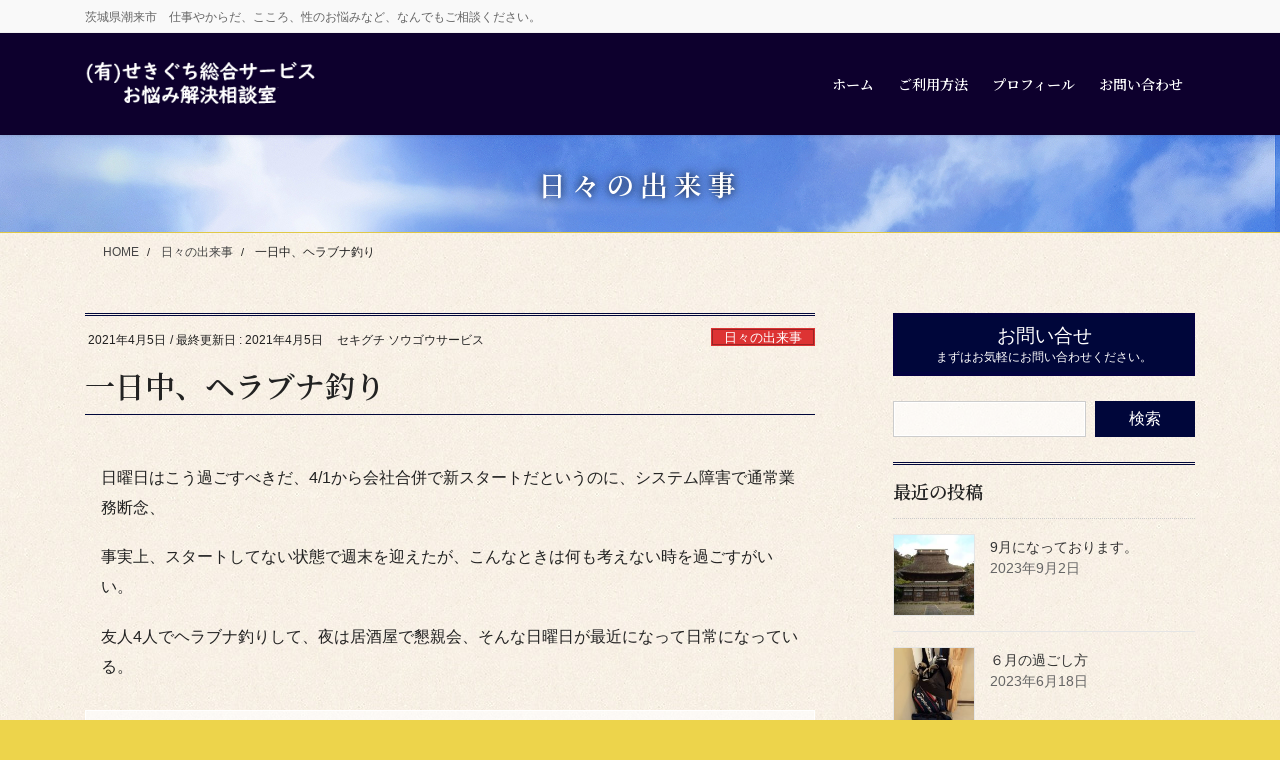

--- FILE ---
content_type: text/html; charset=UTF-8
request_url: https://www.sekiguchiss.com/2021/04/05/%E4%B8%80%E6%97%A5%E4%B8%AD%E3%80%81%E3%83%98%E3%83%A9%E3%83%96%E3%83%8A%E9%87%A3%E3%82%8A/
body_size: 69962
content:
<!DOCTYPE html>
<html lang="ja">
<head>
<meta charset="utf-8">
<meta http-equiv="X-UA-Compatible" content="IE=edge">
<meta name="viewport" content="width=device-width, initial-scale=1">
<!-- Google tag (gtag.js) --><script async src="https://www.googletagmanager.com/gtag/js?id=UA-192097166-1"></script><script>window.dataLayer = window.dataLayer || [];function gtag(){dataLayer.push(arguments);}gtag('js', new Date());gtag('config', 'UA-192097166-1');</script>
<title>一日中、ヘラブナ釣り | 有限会社せきぐち総合サービス</title>
<meta name='robots' content='max-image-preview:large' />
<link rel="alternate" type="application/rss+xml" title="有限会社せきぐち総合サービス &raquo; フィード" href="https://www.sekiguchiss.com/feed/" />
<link rel="alternate" type="application/rss+xml" title="有限会社せきぐち総合サービス &raquo; コメントフィード" href="https://www.sekiguchiss.com/comments/feed/" />
<link rel="alternate" title="oEmbed (JSON)" type="application/json+oembed" href="https://www.sekiguchiss.com/wp-json/oembed/1.0/embed?url=https%3A%2F%2Fwww.sekiguchiss.com%2F2021%2F04%2F05%2F%25e4%25b8%2580%25e6%2597%25a5%25e4%25b8%25ad%25e3%2580%2581%25e3%2583%2598%25e3%2583%25a9%25e3%2583%2596%25e3%2583%258a%25e9%2587%25a3%25e3%2582%258a%2F" />
<link rel="alternate" title="oEmbed (XML)" type="text/xml+oembed" href="https://www.sekiguchiss.com/wp-json/oembed/1.0/embed?url=https%3A%2F%2Fwww.sekiguchiss.com%2F2021%2F04%2F05%2F%25e4%25b8%2580%25e6%2597%25a5%25e4%25b8%25ad%25e3%2580%2581%25e3%2583%2598%25e3%2583%25a9%25e3%2583%2596%25e3%2583%258a%25e9%2587%25a3%25e3%2582%258a%2F&#038;format=xml" />
<meta name="description" content="日曜日はこう過ごすべきだ、4/1から会社合併で新スタートだというのに、システム障害で通常業務断念、事実上、スタートしてない状態で週末を迎えたが、こんなときは何も考えない時を過ごすがいい。友人4人でヘラブナ釣りして、夜は居酒屋で懇親会、そんな日曜日が最近になって日常になっている。" /><style id='wp-img-auto-sizes-contain-inline-css' type='text/css'>
img:is([sizes=auto i],[sizes^="auto," i]){contain-intrinsic-size:3000px 1500px}
/*# sourceURL=wp-img-auto-sizes-contain-inline-css */
</style>
<link rel='stylesheet' id='sbi_styles-css' href='https://www.sekiguchiss.com/roj/wp-content/plugins/instagram-feed/css/sbi-styles.min.css?ver=6.10.0' type='text/css' media='all' />
<link rel='stylesheet' id='vkExUnit_common_style-css' href='https://www.sekiguchiss.com/roj/wp-content/plugins/vk-all-in-one-expansion-unit/assets/css/vkExUnit_style.css?ver=9.113.0.1' type='text/css' media='all' />
<style id='vkExUnit_common_style-inline-css' type='text/css'>
:root {--ver_page_top_button_url:url(https://www.sekiguchiss.com/roj/wp-content/plugins/vk-all-in-one-expansion-unit/assets/images/to-top-btn-icon.svg);}@font-face {font-weight: normal;font-style: normal;font-family: "vk_sns";src: url("https://www.sekiguchiss.com/roj/wp-content/plugins/vk-all-in-one-expansion-unit/inc/sns/icons/fonts/vk_sns.eot?-bq20cj");src: url("https://www.sekiguchiss.com/roj/wp-content/plugins/vk-all-in-one-expansion-unit/inc/sns/icons/fonts/vk_sns.eot?#iefix-bq20cj") format("embedded-opentype"),url("https://www.sekiguchiss.com/roj/wp-content/plugins/vk-all-in-one-expansion-unit/inc/sns/icons/fonts/vk_sns.woff?-bq20cj") format("woff"),url("https://www.sekiguchiss.com/roj/wp-content/plugins/vk-all-in-one-expansion-unit/inc/sns/icons/fonts/vk_sns.ttf?-bq20cj") format("truetype"),url("https://www.sekiguchiss.com/roj/wp-content/plugins/vk-all-in-one-expansion-unit/inc/sns/icons/fonts/vk_sns.svg?-bq20cj#vk_sns") format("svg");}
.veu_promotion-alert__content--text {border: 1px solid rgba(0,0,0,0.125);padding: 0.5em 1em;border-radius: var(--vk-size-radius);margin-bottom: var(--vk-margin-block-bottom);font-size: 0.875rem;}/* Alert Content部分に段落タグを入れた場合に最後の段落の余白を0にする */.veu_promotion-alert__content--text p:last-of-type{margin-bottom:0;margin-top: 0;}
/*# sourceURL=vkExUnit_common_style-inline-css */
</style>
<style id='wp-emoji-styles-inline-css' type='text/css'>

	img.wp-smiley, img.emoji {
		display: inline !important;
		border: none !important;
		box-shadow: none !important;
		height: 1em !important;
		width: 1em !important;
		margin: 0 0.07em !important;
		vertical-align: -0.1em !important;
		background: none !important;
		padding: 0 !important;
	}
/*# sourceURL=wp-emoji-styles-inline-css */
</style>
<style id='wp-block-library-inline-css' type='text/css'>
:root{--wp-block-synced-color:#7a00df;--wp-block-synced-color--rgb:122,0,223;--wp-bound-block-color:var(--wp-block-synced-color);--wp-editor-canvas-background:#ddd;--wp-admin-theme-color:#007cba;--wp-admin-theme-color--rgb:0,124,186;--wp-admin-theme-color-darker-10:#006ba1;--wp-admin-theme-color-darker-10--rgb:0,107,160.5;--wp-admin-theme-color-darker-20:#005a87;--wp-admin-theme-color-darker-20--rgb:0,90,135;--wp-admin-border-width-focus:2px}@media (min-resolution:192dpi){:root{--wp-admin-border-width-focus:1.5px}}.wp-element-button{cursor:pointer}:root .has-very-light-gray-background-color{background-color:#eee}:root .has-very-dark-gray-background-color{background-color:#313131}:root .has-very-light-gray-color{color:#eee}:root .has-very-dark-gray-color{color:#313131}:root .has-vivid-green-cyan-to-vivid-cyan-blue-gradient-background{background:linear-gradient(135deg,#00d084,#0693e3)}:root .has-purple-crush-gradient-background{background:linear-gradient(135deg,#34e2e4,#4721fb 50%,#ab1dfe)}:root .has-hazy-dawn-gradient-background{background:linear-gradient(135deg,#faaca8,#dad0ec)}:root .has-subdued-olive-gradient-background{background:linear-gradient(135deg,#fafae1,#67a671)}:root .has-atomic-cream-gradient-background{background:linear-gradient(135deg,#fdd79a,#004a59)}:root .has-nightshade-gradient-background{background:linear-gradient(135deg,#330968,#31cdcf)}:root .has-midnight-gradient-background{background:linear-gradient(135deg,#020381,#2874fc)}:root{--wp--preset--font-size--normal:16px;--wp--preset--font-size--huge:42px}.has-regular-font-size{font-size:1em}.has-larger-font-size{font-size:2.625em}.has-normal-font-size{font-size:var(--wp--preset--font-size--normal)}.has-huge-font-size{font-size:var(--wp--preset--font-size--huge)}.has-text-align-center{text-align:center}.has-text-align-left{text-align:left}.has-text-align-right{text-align:right}.has-fit-text{white-space:nowrap!important}#end-resizable-editor-section{display:none}.aligncenter{clear:both}.items-justified-left{justify-content:flex-start}.items-justified-center{justify-content:center}.items-justified-right{justify-content:flex-end}.items-justified-space-between{justify-content:space-between}.screen-reader-text{border:0;clip-path:inset(50%);height:1px;margin:-1px;overflow:hidden;padding:0;position:absolute;width:1px;word-wrap:normal!important}.screen-reader-text:focus{background-color:#ddd;clip-path:none;color:#444;display:block;font-size:1em;height:auto;left:5px;line-height:normal;padding:15px 23px 14px;text-decoration:none;top:5px;width:auto;z-index:100000}html :where(.has-border-color){border-style:solid}html :where([style*=border-top-color]){border-top-style:solid}html :where([style*=border-right-color]){border-right-style:solid}html :where([style*=border-bottom-color]){border-bottom-style:solid}html :where([style*=border-left-color]){border-left-style:solid}html :where([style*=border-width]){border-style:solid}html :where([style*=border-top-width]){border-top-style:solid}html :where([style*=border-right-width]){border-right-style:solid}html :where([style*=border-bottom-width]){border-bottom-style:solid}html :where([style*=border-left-width]){border-left-style:solid}html :where(img[class*=wp-image-]){height:auto;max-width:100%}:where(figure){margin:0 0 1em}html :where(.is-position-sticky){--wp-admin--admin-bar--position-offset:var(--wp-admin--admin-bar--height,0px)}@media screen and (max-width:600px){html :where(.is-position-sticky){--wp-admin--admin-bar--position-offset:0px}}
/* VK Color Palettes */

/*# sourceURL=wp-block-library-inline-css */
</style><style id='wp-block-paragraph-inline-css' type='text/css'>
.is-small-text{font-size:.875em}.is-regular-text{font-size:1em}.is-large-text{font-size:2.25em}.is-larger-text{font-size:3em}.has-drop-cap:not(:focus):first-letter{float:left;font-size:8.4em;font-style:normal;font-weight:100;line-height:.68;margin:.05em .1em 0 0;text-transform:uppercase}body.rtl .has-drop-cap:not(:focus):first-letter{float:none;margin-left:.1em}p.has-drop-cap.has-background{overflow:hidden}:root :where(p.has-background){padding:1.25em 2.375em}:where(p.has-text-color:not(.has-link-color)) a{color:inherit}p.has-text-align-left[style*="writing-mode:vertical-lr"],p.has-text-align-right[style*="writing-mode:vertical-rl"]{rotate:180deg}
/*# sourceURL=https://www.sekiguchiss.com/roj/wp-includes/blocks/paragraph/style.min.css */
</style>
<style id='global-styles-inline-css' type='text/css'>
:root{--wp--preset--aspect-ratio--square: 1;--wp--preset--aspect-ratio--4-3: 4/3;--wp--preset--aspect-ratio--3-4: 3/4;--wp--preset--aspect-ratio--3-2: 3/2;--wp--preset--aspect-ratio--2-3: 2/3;--wp--preset--aspect-ratio--16-9: 16/9;--wp--preset--aspect-ratio--9-16: 9/16;--wp--preset--color--black: #000000;--wp--preset--color--cyan-bluish-gray: #abb8c3;--wp--preset--color--white: #ffffff;--wp--preset--color--pale-pink: #f78da7;--wp--preset--color--vivid-red: #cf2e2e;--wp--preset--color--luminous-vivid-orange: #ff6900;--wp--preset--color--luminous-vivid-amber: #fcb900;--wp--preset--color--light-green-cyan: #7bdcb5;--wp--preset--color--vivid-green-cyan: #00d084;--wp--preset--color--pale-cyan-blue: #8ed1fc;--wp--preset--color--vivid-cyan-blue: #0693e3;--wp--preset--color--vivid-purple: #9b51e0;--wp--preset--gradient--vivid-cyan-blue-to-vivid-purple: linear-gradient(135deg,rgb(6,147,227) 0%,rgb(155,81,224) 100%);--wp--preset--gradient--light-green-cyan-to-vivid-green-cyan: linear-gradient(135deg,rgb(122,220,180) 0%,rgb(0,208,130) 100%);--wp--preset--gradient--luminous-vivid-amber-to-luminous-vivid-orange: linear-gradient(135deg,rgb(252,185,0) 0%,rgb(255,105,0) 100%);--wp--preset--gradient--luminous-vivid-orange-to-vivid-red: linear-gradient(135deg,rgb(255,105,0) 0%,rgb(207,46,46) 100%);--wp--preset--gradient--very-light-gray-to-cyan-bluish-gray: linear-gradient(135deg,rgb(238,238,238) 0%,rgb(169,184,195) 100%);--wp--preset--gradient--cool-to-warm-spectrum: linear-gradient(135deg,rgb(74,234,220) 0%,rgb(151,120,209) 20%,rgb(207,42,186) 40%,rgb(238,44,130) 60%,rgb(251,105,98) 80%,rgb(254,248,76) 100%);--wp--preset--gradient--blush-light-purple: linear-gradient(135deg,rgb(255,206,236) 0%,rgb(152,150,240) 100%);--wp--preset--gradient--blush-bordeaux: linear-gradient(135deg,rgb(254,205,165) 0%,rgb(254,45,45) 50%,rgb(107,0,62) 100%);--wp--preset--gradient--luminous-dusk: linear-gradient(135deg,rgb(255,203,112) 0%,rgb(199,81,192) 50%,rgb(65,88,208) 100%);--wp--preset--gradient--pale-ocean: linear-gradient(135deg,rgb(255,245,203) 0%,rgb(182,227,212) 50%,rgb(51,167,181) 100%);--wp--preset--gradient--electric-grass: linear-gradient(135deg,rgb(202,248,128) 0%,rgb(113,206,126) 100%);--wp--preset--gradient--midnight: linear-gradient(135deg,rgb(2,3,129) 0%,rgb(40,116,252) 100%);--wp--preset--font-size--small: 13px;--wp--preset--font-size--medium: 20px;--wp--preset--font-size--large: 36px;--wp--preset--font-size--x-large: 42px;--wp--preset--spacing--20: 0.44rem;--wp--preset--spacing--30: 0.67rem;--wp--preset--spacing--40: 1rem;--wp--preset--spacing--50: 1.5rem;--wp--preset--spacing--60: 2.25rem;--wp--preset--spacing--70: 3.38rem;--wp--preset--spacing--80: 5.06rem;--wp--preset--shadow--natural: 6px 6px 9px rgba(0, 0, 0, 0.2);--wp--preset--shadow--deep: 12px 12px 50px rgba(0, 0, 0, 0.4);--wp--preset--shadow--sharp: 6px 6px 0px rgba(0, 0, 0, 0.2);--wp--preset--shadow--outlined: 6px 6px 0px -3px rgb(255, 255, 255), 6px 6px rgb(0, 0, 0);--wp--preset--shadow--crisp: 6px 6px 0px rgb(0, 0, 0);}:where(.is-layout-flex){gap: 0.5em;}:where(.is-layout-grid){gap: 0.5em;}body .is-layout-flex{display: flex;}.is-layout-flex{flex-wrap: wrap;align-items: center;}.is-layout-flex > :is(*, div){margin: 0;}body .is-layout-grid{display: grid;}.is-layout-grid > :is(*, div){margin: 0;}:where(.wp-block-columns.is-layout-flex){gap: 2em;}:where(.wp-block-columns.is-layout-grid){gap: 2em;}:where(.wp-block-post-template.is-layout-flex){gap: 1.25em;}:where(.wp-block-post-template.is-layout-grid){gap: 1.25em;}.has-black-color{color: var(--wp--preset--color--black) !important;}.has-cyan-bluish-gray-color{color: var(--wp--preset--color--cyan-bluish-gray) !important;}.has-white-color{color: var(--wp--preset--color--white) !important;}.has-pale-pink-color{color: var(--wp--preset--color--pale-pink) !important;}.has-vivid-red-color{color: var(--wp--preset--color--vivid-red) !important;}.has-luminous-vivid-orange-color{color: var(--wp--preset--color--luminous-vivid-orange) !important;}.has-luminous-vivid-amber-color{color: var(--wp--preset--color--luminous-vivid-amber) !important;}.has-light-green-cyan-color{color: var(--wp--preset--color--light-green-cyan) !important;}.has-vivid-green-cyan-color{color: var(--wp--preset--color--vivid-green-cyan) !important;}.has-pale-cyan-blue-color{color: var(--wp--preset--color--pale-cyan-blue) !important;}.has-vivid-cyan-blue-color{color: var(--wp--preset--color--vivid-cyan-blue) !important;}.has-vivid-purple-color{color: var(--wp--preset--color--vivid-purple) !important;}.has-black-background-color{background-color: var(--wp--preset--color--black) !important;}.has-cyan-bluish-gray-background-color{background-color: var(--wp--preset--color--cyan-bluish-gray) !important;}.has-white-background-color{background-color: var(--wp--preset--color--white) !important;}.has-pale-pink-background-color{background-color: var(--wp--preset--color--pale-pink) !important;}.has-vivid-red-background-color{background-color: var(--wp--preset--color--vivid-red) !important;}.has-luminous-vivid-orange-background-color{background-color: var(--wp--preset--color--luminous-vivid-orange) !important;}.has-luminous-vivid-amber-background-color{background-color: var(--wp--preset--color--luminous-vivid-amber) !important;}.has-light-green-cyan-background-color{background-color: var(--wp--preset--color--light-green-cyan) !important;}.has-vivid-green-cyan-background-color{background-color: var(--wp--preset--color--vivid-green-cyan) !important;}.has-pale-cyan-blue-background-color{background-color: var(--wp--preset--color--pale-cyan-blue) !important;}.has-vivid-cyan-blue-background-color{background-color: var(--wp--preset--color--vivid-cyan-blue) !important;}.has-vivid-purple-background-color{background-color: var(--wp--preset--color--vivid-purple) !important;}.has-black-border-color{border-color: var(--wp--preset--color--black) !important;}.has-cyan-bluish-gray-border-color{border-color: var(--wp--preset--color--cyan-bluish-gray) !important;}.has-white-border-color{border-color: var(--wp--preset--color--white) !important;}.has-pale-pink-border-color{border-color: var(--wp--preset--color--pale-pink) !important;}.has-vivid-red-border-color{border-color: var(--wp--preset--color--vivid-red) !important;}.has-luminous-vivid-orange-border-color{border-color: var(--wp--preset--color--luminous-vivid-orange) !important;}.has-luminous-vivid-amber-border-color{border-color: var(--wp--preset--color--luminous-vivid-amber) !important;}.has-light-green-cyan-border-color{border-color: var(--wp--preset--color--light-green-cyan) !important;}.has-vivid-green-cyan-border-color{border-color: var(--wp--preset--color--vivid-green-cyan) !important;}.has-pale-cyan-blue-border-color{border-color: var(--wp--preset--color--pale-cyan-blue) !important;}.has-vivid-cyan-blue-border-color{border-color: var(--wp--preset--color--vivid-cyan-blue) !important;}.has-vivid-purple-border-color{border-color: var(--wp--preset--color--vivid-purple) !important;}.has-vivid-cyan-blue-to-vivid-purple-gradient-background{background: var(--wp--preset--gradient--vivid-cyan-blue-to-vivid-purple) !important;}.has-light-green-cyan-to-vivid-green-cyan-gradient-background{background: var(--wp--preset--gradient--light-green-cyan-to-vivid-green-cyan) !important;}.has-luminous-vivid-amber-to-luminous-vivid-orange-gradient-background{background: var(--wp--preset--gradient--luminous-vivid-amber-to-luminous-vivid-orange) !important;}.has-luminous-vivid-orange-to-vivid-red-gradient-background{background: var(--wp--preset--gradient--luminous-vivid-orange-to-vivid-red) !important;}.has-very-light-gray-to-cyan-bluish-gray-gradient-background{background: var(--wp--preset--gradient--very-light-gray-to-cyan-bluish-gray) !important;}.has-cool-to-warm-spectrum-gradient-background{background: var(--wp--preset--gradient--cool-to-warm-spectrum) !important;}.has-blush-light-purple-gradient-background{background: var(--wp--preset--gradient--blush-light-purple) !important;}.has-blush-bordeaux-gradient-background{background: var(--wp--preset--gradient--blush-bordeaux) !important;}.has-luminous-dusk-gradient-background{background: var(--wp--preset--gradient--luminous-dusk) !important;}.has-pale-ocean-gradient-background{background: var(--wp--preset--gradient--pale-ocean) !important;}.has-electric-grass-gradient-background{background: var(--wp--preset--gradient--electric-grass) !important;}.has-midnight-gradient-background{background: var(--wp--preset--gradient--midnight) !important;}.has-small-font-size{font-size: var(--wp--preset--font-size--small) !important;}.has-medium-font-size{font-size: var(--wp--preset--font-size--medium) !important;}.has-large-font-size{font-size: var(--wp--preset--font-size--large) !important;}.has-x-large-font-size{font-size: var(--wp--preset--font-size--x-large) !important;}
/*# sourceURL=global-styles-inline-css */
</style>

<style id='classic-theme-styles-inline-css' type='text/css'>
/*! This file is auto-generated */
.wp-block-button__link{color:#fff;background-color:#32373c;border-radius:9999px;box-shadow:none;text-decoration:none;padding:calc(.667em + 2px) calc(1.333em + 2px);font-size:1.125em}.wp-block-file__button{background:#32373c;color:#fff;text-decoration:none}
/*# sourceURL=/wp-includes/css/classic-themes.min.css */
</style>
<link rel='stylesheet' id='contact-form-7-css' href='https://www.sekiguchiss.com/roj/wp-content/plugins/contact-form-7/includes/css/styles.css?ver=6.1.4' type='text/css' media='all' />
<link rel='stylesheet' id='set_vk_post_autor_css-css' href='https://www.sekiguchiss.com/roj/wp-content/plugins/vk-post-author-display/assets/css/vk-post-author.css?ver=1.26.2' type='text/css' media='all' />
<link rel='stylesheet' id='vk-swiper-style-css' href='https://www.sekiguchiss.com/roj/wp-content/plugins/vk-blocks-pro/vendor/vektor-inc/vk-swiper/src/assets/css/swiper-bundle.min.css?ver=11.0.2' type='text/css' media='all' />
<link rel='stylesheet' id='bootstrap-4-style-css' href='https://www.sekiguchiss.com/roj/wp-content/themes/lightning-pro/library/bootstrap-4/css/bootstrap.min.css?ver=4.5.0' type='text/css' media='all' />
<link rel='stylesheet' id='lightning-common-style-css' href='https://www.sekiguchiss.com/roj/wp-content/themes/lightning-pro/assets/css/common.css?ver=8.24.0' type='text/css' media='all' />
<style id='lightning-common-style-inline-css' type='text/css'>
/* vk-mobile-nav */:root {--vk-mobile-nav-menu-btn-bg-src: url("https://www.sekiguchiss.com/roj/wp-content/themes/lightning-pro/inc/vk-mobile-nav/package/images/vk-menu-btn-black.svg");--vk-mobile-nav-menu-btn-close-bg-src: url("https://www.sekiguchiss.com/roj/wp-content/themes/lightning-pro/inc/vk-mobile-nav/package/images/vk-menu-close-black.svg");--vk-menu-acc-icon-open-black-bg-src: url("https://www.sekiguchiss.com/roj/wp-content/themes/lightning-pro/inc/vk-mobile-nav/package/images/vk-menu-acc-icon-open-black.svg");--vk-menu-acc-icon-open-white-bg-src: url("https://www.sekiguchiss.com/roj/wp-content/themes/lightning-pro/inc/vk-mobile-nav/package/images/vk-menu-acc-icon-open-white.svg");--vk-menu-acc-icon-close-black-bg-src: url("https://www.sekiguchiss.com/roj/wp-content/themes/lightning-pro/inc/vk-mobile-nav/package/images/vk-menu-close-black.svg");--vk-menu-acc-icon-close-white-bg-src: url("https://www.sekiguchiss.com/roj/wp-content/themes/lightning-pro/inc/vk-mobile-nav/package/images/vk-menu-close-white.svg");}
/*# sourceURL=lightning-common-style-inline-css */
</style>
<link rel='stylesheet' id='lightning-design-style-css' href='https://www.sekiguchiss.com/roj/wp-content/plugins/lightning-skin-jpnstyle/bs4/css/style.css?ver=8.2.4' type='text/css' media='all' />
<style id='lightning-design-style-inline-css' type='text/css'>
:root {--color-key:#00063a;--wp--preset--color--vk-color-primary:#00063a;--color-key-dark:#040042;}
/* ltg common custom */:root {--vk-menu-acc-btn-border-color:#333;--vk-color-primary:#00063a;--color-key:#00063a;--wp--preset--color--vk-color-primary:#00063a;--color-key-dark:#040042;}.bbp-submit-wrapper .button.submit { background-color:#040042 ; }.bbp-submit-wrapper .button.submit:hover { background-color:#00063a ; }.veu_color_txt_key { color:#040042 ; }.veu_color_bg_key { background-color:#040042 ; }.veu_color_border_key { border-color:#040042 ; }.btn-default { border-color:#00063a;color:#00063a;}.btn-default:focus,.btn-default:hover { border-color:#00063a;background-color: #00063a; }.wp-block-search__button,.btn-primary { background-color:#00063a;border-color:#040042; }.wp-block-search__button:focus,.wp-block-search__button:hover,.btn-primary:not(:disabled):not(.disabled):active,.btn-primary:focus,.btn-primary:hover { background-color:#040042;border-color:#00063a; }.btn-outline-primary { color : #00063a ; border-color:#00063a; }.btn-outline-primary:not(:disabled):not(.disabled):active,.btn-outline-primary:focus,.btn-outline-primary:hover { color : #fff; background-color:#00063a;border-color:#040042; }a { color:#1b3963; }
a { color:#00063a; }a:focus, a:hover { color:#040042; }h2,.mainSection-title,.mainSection .archive-header{ border-color: #00063a;}.subSection .subSection-title { border-top-color: #00063a;}h3:after, .subSection-title:after,.veu_card .veu_card_title:after { border-bottom-color:#00063a; }h4 { border-left-color: #00063a; }.mainSection .entry-header{ border-color:#00063a; }h2:before,.subSection .subSection-title:before,.mainSection .archive-header h1:before { color: #00063a; }dt:before { color:#00063a; }ul.gMenu > li > a:hover:after,ul.gMenu > li[class*="current"] > a:after{ border-bottom-color: #00063a; }ul.gMenu > li > ul.sub-menu {background-color:#00063a;}ul.gMenu > li > ul.sub-menu li a:hover {background-color:#040042;}ul.gMenu > li.menu-item-has-children::after { border-bottom-color:#00063a;}.siteContent .btn-default:after { border-color: #00063a;}.siteContent .btn-primary,.siteContent .btn-primary:after{ border-color: #040042;}.siteContent .btn-primary:focus:after,.siteContent .btn-primary:hover:after { border-color:#00063a; }ul.page-numbers li span.page-numbers.current,.page-link dl .post-page-numbers:first-child{ background-color:#00063a }.pager li > a:hover{ background-color: #00063a; color: #fff; }.veu_3prArea .btn-default:after { color:#00063a; }.veu_sitemap .sitemap-col .link-list li a:hover { color: #00063a; }.widget_nav_menu ul li a:hover,.widget_archive ul li a:hover,.widget_categories ul li a:hover,.widget_pages ul li a:hover,.widget_recent_entries ul li a:hover{ color: #00063a; }.veu_newPosts ul.postList li .taxonomies a{ color:#00063a; border-color:#00063a; }.veu_newPosts ul.postList li .taxonomies a:hover{ background-color:#00063a; border-color:#00063a; }.mainSection .veu_newPosts.pt_0 .media-body .media-taxonomy a:hover{ color: #00063a; }.mainSection .veu_newPosts.pt_0 .media-body .media-taxonomy:after{ border-top: solid 1px #00063a; }.media .media-body .media-heading a:hover{ color: #00063a; }.siteFooter { border-top:2px solid #00063a }.siteHeader,.gMenu_outer nav,.navSection{ background-color:#0d002d; }.vk-mobile-nav-menu-btn {border-color:rgba(255,255,255,0.8);background: url("https://www.sekiguchiss.com/roj/wp-content/themes/lightning-pro/inc/vk-mobile-nav/package/images/vk-menu-btn-white.svg") center 50% no-repeat rgba(255,255,255,0);}.siteContent,.siteContent_after{background: url(https://www.sekiguchiss.com/roj/wp-content/plugins/lightning-skin-jpnstyle/images/jpnpaper01.jpg ) repeat;}:root {--g_nav_main_acc_icon_open_url:url(https://www.sekiguchiss.com/roj/wp-content/themes/lightning-pro/inc/vk-mobile-nav/package/images/vk-menu-acc-icon-open-white.svg);--g_nav_main_acc_icon_close_url: url(https://www.sekiguchiss.com/roj/wp-content/themes/lightning-pro/inc/vk-mobile-nav/package/images/vk-menu-close-white.svg);--g_nav_sub_acc_icon_open_url: url(https://www.sekiguchiss.com/roj/wp-content/themes/lightning-pro/inc/vk-mobile-nav/package/images/vk-menu-acc-icon-open-white.svg);--g_nav_sub_acc_icon_close_url: url(https://www.sekiguchiss.com/roj/wp-content/themes/lightning-pro/inc/vk-mobile-nav/package/images/vk-menu-close-white.svg);--vk-menu-acc-btn-border-color:rgba(255,255,255,0.8)}.siteFooter{ background-color:#0d002d; }.siteFooter {--vk-color-bg-accent: rgba(0, 0, 0, 0.2);}.siteFooter .contact_txt_tel {color:#fff;}
/* page header */:root{--vk-page-header-url : url(https://www.sekiguchiss.com/roj/wp-content/uploads/2021/02/back_kokoro.jpg);}@media ( max-width:575.98px ){:root{--vk-page-header-url : url(https://www.sekiguchiss.com/roj/wp-content/uploads/2021/02/back_kokoro.jpg);}}.page-header{ position:relative;color:#ffffff;text-shadow:0px 0px 10px #000000;text-align:center;background: var(--vk-page-header-url, url(https://www.sekiguchiss.com/roj/wp-content/uploads/2021/02/back_kokoro.jpg) ) no-repeat 50% center;background-size: cover;}
/* Font switch */.navbar-brand.siteHeader_logo{ font-family:"Noto Serif JP",serif;font-weight:600;font-display: swap;}.gMenu_name,.vk-mobile-nav .menu,.mobile-fix-nav-menu{ font-family:"Noto Serif JP",serif;font-weight:600;font-display: swap;}.gMenu_description{ font-family:"ヒラギノ角ゴ ProN W3", Hiragino Kaku Gothic ProN,"游ゴシック Medium","Yu Gothic Medium","游ゴシック体",YuGothic, "Helvetica Neue", sans-serif;font-display: swap;}h1,h2,h3,h4,h5,h6,dt,.page-header_pageTitle,.mainSection-title,.subSection-title,.veu_leadTxt,.lead{ font-family:"Noto Serif JP",serif;font-weight:600;font-display: swap;}body{ font-family:"ヒラギノ角ゴ ProN W3", Hiragino Kaku Gothic ProN,"游ゴシック Medium","Yu Gothic Medium","游ゴシック体",YuGothic, "Helvetica Neue", sans-serif;font-display: swap;}
.vk-campaign-text{background:#eab010;color:#fff;}.vk-campaign-text_btn,.vk-campaign-text_btn:link,.vk-campaign-text_btn:visited,.vk-campaign-text_btn:focus,.vk-campaign-text_btn:active{background:#fff;color:#4c4c4c;}a.vk-campaign-text_btn:hover{background:#eab010;color:#fff;}.vk-campaign-text_link,.vk-campaign-text_link:link,.vk-campaign-text_link:hover,.vk-campaign-text_link:visited,.vk-campaign-text_link:active,.vk-campaign-text_link:focus{color:#fff;}
/*# sourceURL=lightning-design-style-inline-css */
</style>
<link rel='stylesheet' id='vk-font-awesome-css' href='https://www.sekiguchiss.com/roj/wp-content/plugins/vk-post-author-display/vendor/vektor-inc/font-awesome-versions/src/font-awesome/css/all.min.css?ver=7.1.0' type='text/css' media='all' />
<link rel='stylesheet' id='vk-blocks-build-css-css' href='https://www.sekiguchiss.com/roj/wp-content/plugins/vk-blocks-pro/build/block-build.css?ver=1.115.2.0' type='text/css' media='all' />
<style id='vk-blocks-build-css-inline-css' type='text/css'>

	:root {
		--vk_image-mask-circle: url(https://www.sekiguchiss.com/roj/wp-content/plugins/vk-blocks-pro/inc/vk-blocks/images/circle.svg);
		--vk_image-mask-wave01: url(https://www.sekiguchiss.com/roj/wp-content/plugins/vk-blocks-pro/inc/vk-blocks/images/wave01.svg);
		--vk_image-mask-wave02: url(https://www.sekiguchiss.com/roj/wp-content/plugins/vk-blocks-pro/inc/vk-blocks/images/wave02.svg);
		--vk_image-mask-wave03: url(https://www.sekiguchiss.com/roj/wp-content/plugins/vk-blocks-pro/inc/vk-blocks/images/wave03.svg);
		--vk_image-mask-wave04: url(https://www.sekiguchiss.com/roj/wp-content/plugins/vk-blocks-pro/inc/vk-blocks/images/wave04.svg);
	}
	

	:root {

		--vk-balloon-border-width:2px;

		--vk-balloon-speech-offset:-13px;
	}
	

	:root {
		--vk_flow-arrow: url(https://www.sekiguchiss.com/roj/wp-content/plugins/vk-blocks-pro/inc/vk-blocks/images/arrow_bottom.svg);
	}
	
/*# sourceURL=vk-blocks-build-css-inline-css */
</style>
<link rel='stylesheet' id='lightning-late-load-style-css' href='https://www.sekiguchiss.com/roj/wp-content/plugins/lightning-skin-jpnstyle/bs4/css/style-late.css?ver=8.2.4' type='text/css' media='all' />
<link rel='stylesheet' id='veu-cta-css' href='https://www.sekiguchiss.com/roj/wp-content/plugins/vk-all-in-one-expansion-unit/inc/call-to-action/package/assets/css/style.css?ver=9.113.0.1' type='text/css' media='all' />
<link rel='stylesheet' id='lightning-jpnstyle-icons-css' href='https://www.sekiguchiss.com/roj/wp-content/plugins/lightning-skin-jpnstyle/bs4/../icons/style.css?ver=8.2.4' type='text/css' media='all' />
<link rel='stylesheet' id='lightning-theme-style-css' href='https://www.sekiguchiss.com/roj/wp-content/themes/lightning-pro/style.css?ver=8.24.0' type='text/css' media='all' />
<link rel='stylesheet' id='vk-mobile-fix-nav-css' href='https://www.sekiguchiss.com/roj/wp-content/themes/lightning-pro/inc/vk-mobile-fix-nav/package/css/vk-mobile-fix-nav.css?ver=0.0.0' type='text/css' media='all' />
<script type="text/javascript" id="vk-blocks/breadcrumb-script-js-extra">
/* <![CDATA[ */
var vkBreadcrumbSeparator = {"separator":""};
//# sourceURL=vk-blocks%2Fbreadcrumb-script-js-extra
/* ]]> */
</script>
<script type="text/javascript" src="https://www.sekiguchiss.com/roj/wp-content/plugins/vk-blocks-pro/build/vk-breadcrumb.min.js?ver=1.115.2.0" id="vk-blocks/breadcrumb-script-js"></script>
<script type="text/javascript" src="https://www.sekiguchiss.com/roj/wp-includes/js/jquery/jquery.min.js?ver=3.7.1" id="jquery-core-js"></script>
<script type="text/javascript" src="https://www.sekiguchiss.com/roj/wp-includes/js/jquery/jquery-migrate.min.js?ver=3.4.1" id="jquery-migrate-js"></script>
<link rel="https://api.w.org/" href="https://www.sekiguchiss.com/wp-json/" /><link rel="alternate" title="JSON" type="application/json" href="https://www.sekiguchiss.com/wp-json/wp/v2/posts/1375" /><link rel="EditURI" type="application/rsd+xml" title="RSD" href="https://www.sekiguchiss.com/roj/xmlrpc.php?rsd" />
<meta name="generator" content="WordPress 6.9" />
<link rel="canonical" href="https://www.sekiguchiss.com/2021/04/05/%e4%b8%80%e6%97%a5%e4%b8%ad%e3%80%81%e3%83%98%e3%83%a9%e3%83%96%e3%83%8a%e9%87%a3%e3%82%8a/" />
<link rel='shortlink' href='https://www.sekiguchiss.com/?p=1375' />
<style id="lightning-color-custom-for-plugins" type="text/css">/* ltg theme common */.color_key_bg,.color_key_bg_hover:hover{background-color: #00063a;}.color_key_txt,.color_key_txt_hover:hover{color: #00063a;}.color_key_border,.color_key_border_hover:hover{border-color: #00063a;}.color_key_dark_bg,.color_key_dark_bg_hover:hover{background-color: #040042;}.color_key_dark_txt,.color_key_dark_txt_hover:hover{color: #040042;}.color_key_dark_border,.color_key_dark_border_hover:hover{border-color: #040042;}</style><style type="text/css">.recentcomments a{display:inline !important;padding:0 !important;margin:0 !important;}</style><style type="text/css" id="custom-background-css">
body.custom-background { background-color: #edd44b; }
</style>
	<link rel="icon" href="https://www.sekiguchiss.com/roj/wp-content/uploads/2021/03/cropped-icon-f-32x32.png" sizes="32x32" />
<link rel="icon" href="https://www.sekiguchiss.com/roj/wp-content/uploads/2021/03/cropped-icon-f-192x192.png" sizes="192x192" />
<link rel="apple-touch-icon" href="https://www.sekiguchiss.com/roj/wp-content/uploads/2021/03/cropped-icon-f-180x180.png" />
<meta name="msapplication-TileImage" content="https://www.sekiguchiss.com/roj/wp-content/uploads/2021/03/cropped-icon-f-270x270.png" />
		<style type="text/css" id="wp-custom-css">
			p {
	padding: 0 1em;
}

h4 {
	margin-left: 0.5em;
	margin-right: 0.5em;
}

h2.is-style-vk-heading-background_fill_lightgray {
	margin-left: 0.5em;
	margin-right: 0.5em;
}

figure {
    padding-left: 1em;
    padding-right: 1em;
}

table {
	padding: 0 1em;
}

.veu_childPage_list .veu_card, section.veu_card {
	margin-left: 1em;
	margin-right: 1em;
}

.wp-block-image .alignleft {
	margin: .5em 0 .5em 0;
}

.mini-content-container-1 {
    background: #664c4c66;
}		</style>
				<style type="text/css">/* VK CSS Customize */@media (min-width:768px){p.hosoku{display:none;}table.gaiyo_table tr th{width:20%;}}@media (max-width:767px){#greetingCont img{display:block;margin:0 auto;}}p.tel_txt{font-size:300%;margin-bottom:0;}table td .form-control{max-width:100%;}/* End VK CSS Customize */</style>
			<!-- [ VK All in One Expansion Unit Article Structure Data ] --><script type="application/ld+json">{"@context":"https://schema.org/","@type":"Article","headline":"一日中、ヘラブナ釣り","image":"https://www.sekiguchiss.com/roj/wp-content/uploads/2021/04/90ff68c0bf9f6ebbddf261a799d75aff-320x180.jpg","datePublished":"2021-04-05T05:12:15+09:00","dateModified":"2021-04-05T05:12:16+09:00","author":{"@type":"organization","name":"セキグチ ソウゴウサービス","url":"https://www.sekiguchiss.com/","sameAs":""}}</script><!-- [ / VK All in One Expansion Unit Article Structure Data ] -->
</head>
<body class="wp-singular post-template-default single single-post postid-1375 single-format-standard custom-background wp-theme-lightning-pro fa_v7_css vk-blocks headfix post-name-%e4%b8%80%e6%97%a5%e4%b8%ad%e3%80%81%e3%83%98%e3%83%a9%e3%83%96%e3%83%8a%e9%87%a3%e3%82%8a category-%e3%81%8a%e7%a5%ad%e3%82%8a post-type-post sidebar-fix sidebar-fix-priority-top bootstrap4 device-pc mobile-fix-nav_enable">
<a class="skip-link screen-reader-text" href="#main">コンテンツに移動</a>
<a class="skip-link screen-reader-text" href="#vk-mobile-nav">ナビゲーションに移動</a>
<header class="siteHeader">
	<div class="headerTop" id="headerTop"><div class="container"><p class="headerTop_description">茨城県潮来市　仕事やからだ、こころ、性のお悩みなど、なんでもご相談ください。</p></div><!-- [ / .container ] --></div><!-- [ / #headerTop  ] -->	<div class="container siteHeadContainer">
		<div class="navbar-header">
						<p class="navbar-brand siteHeader_logo">
			<a href="https://www.sekiguchiss.com/">
				<span><img src="https://www.sekiguchiss.com/roj/wp-content/uploads/2025/01/logo-renew05.png" alt="有限会社せきぐち総合サービス" /></span>
			</a>
			</p>
					</div>

					<div id="gMenu_outer" class="gMenu_outer">
				<nav class="menu-headernavigation-container"><ul id="menu-headernavigation" class="menu gMenu vk-menu-acc"><li id="menu-item-2026" class="menu-item menu-item-type-post_type menu-item-object-page menu-item-home"><a href="https://www.sekiguchiss.com/"><strong class="gMenu_name">ホーム</strong></a></li>
<li id="menu-item-1993" class="menu-item menu-item-type-post_type menu-item-object-page"><a href="https://www.sekiguchiss.com/facilities-services/"><strong class="gMenu_name">ご利用方法</strong></a></li>
<li id="menu-item-1049" class="menu-item menu-item-type-post_type menu-item-object-page"><a href="https://www.sekiguchiss.com/about/"><strong class="gMenu_name">プロフィール</strong></a></li>
<li id="menu-item-913" class="menu-item menu-item-type-post_type menu-item-object-page"><a href="https://www.sekiguchiss.com/contact/"><strong class="gMenu_name">お問い合わせ</strong></a></li>
</ul></nav>			</div>
			</div>
	</header>

<div class="section page-header"><div class="container"><div class="row"><div class="col-md-12">
<div class="page-header_pageTitle">
日々の出来事</div>
</div></div></div></div><!-- [ /.page-header ] -->


<!-- [ .breadSection ] --><div class="section breadSection"><div class="container"><div class="row"><ol class="breadcrumb" itemscope itemtype="https://schema.org/BreadcrumbList"><li id="panHome" itemprop="itemListElement" itemscope itemtype="http://schema.org/ListItem"><a itemprop="item" href="https://www.sekiguchiss.com/"><span itemprop="name"><i class="fa-solid fa-house"></i> HOME</span></a><meta itemprop="position" content="1" /></li><li itemprop="itemListElement" itemscope itemtype="http://schema.org/ListItem"><a itemprop="item" href="https://www.sekiguchiss.com/category/%e3%81%8a%e7%a5%ad%e3%82%8a/"><span itemprop="name">日々の出来事</span></a><meta itemprop="position" content="2" /></li><li><span>一日中、ヘラブナ釣り</span><meta itemprop="position" content="3" /></li></ol></div></div></div><!-- [ /.breadSection ] -->

<div class="section siteContent">
<div class="container">
<div class="row">

	<div class="col mainSection mainSection-col-two baseSection vk_posts-mainSection" id="main" role="main">
				<article id="post-1375" class="entry entry-full post-1375 post type-post status-publish format-standard has-post-thumbnail hentry category-3">

	
	
		<header class="entry-header">
			<div class="entry-meta">


<span class="published entry-meta_items">2021年4月5日</span>

<span class="entry-meta_items entry-meta_updated">/ 最終更新日 : <span class="updated">2021年4月5日</span></span>


	
	<span class="vcard author entry-meta_items entry-meta_items_author"><span class="fn">セキグチ ソウゴウサービス</span></span>



<span class="entry-meta_items entry-meta_items_term"><a href="https://www.sekiguchiss.com/category/%e3%81%8a%e7%a5%ad%e3%82%8a/" class="btn btn-xs btn-primary entry-meta_items_term_button" style="background-color:#dd3333;border:none;">日々の出来事</a></span>
</div>
				<h1 class="entry-title">
											一日中、ヘラブナ釣り									</h1>
		</header>

	
	
	<div class="entry-body">
				
<p>日曜日はこう過ごすべきだ、4/1から会社合併で新スタートだというのに、システム障害で通常業務断念、</p>



<p>事実上、スタートしてない状態で週末を迎えたが、こんなときは何も考えない時を過ごすがいい。</p>



<p>友人4人でヘラブナ釣りして、夜は居酒屋で懇親会、そんな日曜日が最近になって日常になっている。</p>



<p></p>
<section class="padSection" id="padSection"><h4 class="padSectionTitle">投稿者プロフィール</h4><div id="avatar" class="avatar square"><img decoding="async" src="https://www.sekiguchiss.com/roj/wp-content/uploads/2021/03/profile1764-150x150.jpg" alt="セキグチ ソウゴウサービス" /></div><!-- [ /#avatar ] --><dl id="profileTxtSet" class="profileTxtSet">
<dt>
<span id="authorName" class="authorName">セキグチ ソウゴウサービス</span></dt><dd>

</dd></dl><div id="latestEntries">
<h5 class="latestEntriesTitle">最新の投稿</h5>
<ul class="entryList">
<li class="thumbnailBox"><span class="inner-box"><span class="postImage"><a href="https://www.sekiguchiss.com/2023/09/02/9%e6%9c%88%e3%81%ab%e3%81%aa%e3%81%a3%e3%81%a6%e3%81%8a%e3%82%8a%e3%81%be%e3%81%99%e3%80%82/"><img fetchpriority="high" decoding="async" width="320" height="180" src="https://www.sekiguchiss.com/roj/wp-content/uploads/2023/09/DSC01146-320x180.jpg" class="attachment-post-thumbnail size-post-thumbnail wp-post-image" alt="" /><a class="padCate" style="background-color:#999999" href="https://www.sekiguchiss.com/category/complex/">コンプレックスばなし</a></a></span></span><span class="padDate">2023年9月2日</span><a href="https://www.sekiguchiss.com/2023/09/02/9%e6%9c%88%e3%81%ab%e3%81%aa%e3%81%a3%e3%81%a6%e3%81%8a%e3%82%8a%e3%81%be%e3%81%99%e3%80%82/" class="padTitle">9月になっております。</a></li>
<li class="thumbnailBox"><span class="inner-box"><span class="postImage"><a href="https://www.sekiguchiss.com/2023/06/18/%ef%bc%96%e6%9c%88%e3%81%ae%e9%81%8e%e3%81%94%e3%81%97%e6%96%b9/"><img decoding="async" width="320" height="180" src="https://www.sekiguchiss.com/roj/wp-content/uploads/2023/05/24144bcf179f5b9684686f954bd9a547-320x180.jpg" class="attachment-post-thumbnail size-post-thumbnail wp-post-image" alt="" /><a class="padCate" style="background-color:#dd3333" href="https://www.sekiguchiss.com/category/%e3%81%8a%e7%a5%ad%e3%82%8a/">日々の出来事</a></a></span></span><span class="padDate">2023年6月18日</span><a href="https://www.sekiguchiss.com/2023/06/18/%ef%bc%96%e6%9c%88%e3%81%ae%e9%81%8e%e3%81%94%e3%81%97%e6%96%b9/" class="padTitle">６月の過ごし方</a></li>
<li class="thumbnailBox"><span class="inner-box"><span class="postImage"><a href="https://www.sekiguchiss.com/2023/05/13/%ef%bc%95%e6%9c%88%e3%82%82%e3%83%ab%e3%83%bc%e3%83%86%e3%82%a3%e3%83%b3/"><img decoding="async" width="320" height="180" src="https://www.sekiguchiss.com/roj/wp-content/uploads/2023/05/24144bcf179f5b9684686f954bd9a547-320x180.jpg" class="attachment-post-thumbnail size-post-thumbnail wp-post-image" alt="" /><a class="padCate" style="background-color:#1e73be" href="https://www.sekiguchiss.com/category/information/">お知らせ</a></a></span></span><span class="padDate">2023年5月13日</span><a href="https://www.sekiguchiss.com/2023/05/13/%ef%bc%95%e6%9c%88%e3%82%82%e3%83%ab%e3%83%bc%e3%83%86%e3%82%a3%e3%83%b3/" class="padTitle">５月もルーティン</a></li>
<li class="thumbnailBox"><span class="inner-box"><span class="postImage"><a href="https://www.sekiguchiss.com/2023/04/09/%e5%85%85%e5%ae%9f%e3%83%ab%e3%83%bc%e3%83%86%e3%82%a3%e3%83%b3%e3%81%ae%e9%80%b1%e6%9c%ab/"><img decoding="async" width="320" height="180" src="https://www.sekiguchiss.com/roj/wp-content/uploads/2022/04/a2b4cd13da6f9b777350186540244d27-320x180.jpg" class="attachment-post-thumbnail size-post-thumbnail wp-post-image" alt="" /><a class="padCate" style="background-color:#999999" href="https://www.sekiguchiss.com/category/interesting/">面白かったよ</a></a></span></span><span class="padDate">2023年4月9日</span><a href="https://www.sekiguchiss.com/2023/04/09/%e5%85%85%e5%ae%9f%e3%83%ab%e3%83%bc%e3%83%86%e3%82%a3%e3%83%b3%e3%81%ae%e9%80%b1%e6%9c%ab/" class="padTitle">充実ルーティンの週末</a></li>
</ul>
</div>
</section>			</div>

	
	
	
	
		<div class="entry-footer">

			<div class="entry-meta-dataList"><dl><dt>カテゴリー</dt><dd><a href="https://www.sekiguchiss.com/category/%e3%81%8a%e7%a5%ad%e3%82%8a/">日々の出来事</a></dd></dl></div>
		</div><!-- [ /.entry-footer ] -->
	
	
			
	
		
		
		
		
	
	
</article><!-- [ /#post-1375 ] -->


	<div class="vk_posts postNextPrev">

		<div id="post-1372" class="vk_post vk_post-postType-post card card-post card-horizontal card-sm vk_post-col-xs-12 vk_post-col-sm-12 vk_post-col-md-6 post-1372 post type-post status-publish format-standard has-post-thumbnail hentry category-3"><div class="card-horizontal-inner-row"><div class="vk_post-col-5 col-5 card-img-outer"><div class="vk_post_imgOuter" style="background-image:url(https://www.sekiguchiss.com/roj/wp-content/uploads/2021/04/5912d361070e33eda5ac292617c2f2a6-1024x576.jpg)"><a href="https://www.sekiguchiss.com/2021/04/03/%e9%ab%98%e6%a0%a1%e9%87%8e%e7%90%83%e8%a6%b3%e6%88%a6/"><div class="card-img-overlay"><span class="vk_post_imgOuter_singleTermLabel" style="color:#fff;background-color:#dd3333">日々の出来事</span></div><img src="https://www.sekiguchiss.com/roj/wp-content/uploads/2021/04/5912d361070e33eda5ac292617c2f2a6-300x169.jpg" class="vk_post_imgOuter_img card-img card-img-use-bg wp-post-image" sizes="auto, (max-width: 300px) 100vw, 300px" /></a></div><!-- [ /.vk_post_imgOuter ] --></div><!-- /.col --><div class="vk_post-col-7 col-7"><div class="vk_post_body card-body"><p class="postNextPrev_label">前の記事</p><h5 class="vk_post_title card-title"><a href="https://www.sekiguchiss.com/2021/04/03/%e9%ab%98%e6%a0%a1%e9%87%8e%e7%90%83%e8%a6%b3%e6%88%a6/">高校野球観戦</a></h5><div class="vk_post_date card-date published">2021年4月3日</div></div><!-- [ /.card-body ] --></div><!-- /.col --></div><!-- [ /.row ] --></div><!-- [ /.card ] -->
		<div id="post-1378" class="vk_post vk_post-postType-post card card-post card-horizontal card-sm vk_post-col-xs-12 vk_post-col-sm-12 vk_post-col-md-6 card-horizontal-reverse postNextPrev_next post-1378 post type-post status-publish format-standard has-post-thumbnail hentry category-painful"><div class="card-horizontal-inner-row"><div class="vk_post-col-5 col-5 card-img-outer"><div class="vk_post_imgOuter" style="background-image:url(https://www.sekiguchiss.com/roj/wp-content/uploads/2021/04/b2b005f8f957b34851676533ed630c3a-1024x576.jpg)"><a href="https://www.sekiguchiss.com/2021/04/07/%e3%81%84%e3%81%be%e3%81%a0%e3%80%81%e9%80%9a%e5%b8%b8%e5%96%b6%e6%a5%ad%e6%b4%bb%e5%8b%95%e3%81%a7%e3%81%8d%e3%81%9a/"><div class="card-img-overlay"><span class="vk_post_imgOuter_singleTermLabel" style="color:#fff;background-color:#682c99">痛かったよ</span></div><img src="https://www.sekiguchiss.com/roj/wp-content/uploads/2021/04/b2b005f8f957b34851676533ed630c3a-300x169.jpg" class="vk_post_imgOuter_img card-img card-img-use-bg wp-post-image" sizes="auto, (max-width: 300px) 100vw, 300px" /></a></div><!-- [ /.vk_post_imgOuter ] --></div><!-- /.col --><div class="vk_post-col-7 col-7"><div class="vk_post_body card-body"><p class="postNextPrev_label">次の記事</p><h5 class="vk_post_title card-title"><a href="https://www.sekiguchiss.com/2021/04/07/%e3%81%84%e3%81%be%e3%81%a0%e3%80%81%e9%80%9a%e5%b8%b8%e5%96%b6%e6%a5%ad%e6%b4%bb%e5%8b%95%e3%81%a7%e3%81%8d%e3%81%9a/">いまだ、通常営業活動できず</a></h5><div class="vk_post_date card-date published">2021年4月7日</div></div><!-- [ /.card-body ] --></div><!-- /.col --></div><!-- [ /.row ] --></div><!-- [ /.card ] -->
		</div>
					</div><!-- [ /.mainSection ] -->

			<div class="col subSection sideSection sideSection-col-two baseSection">
						<aside class="widget widget_vkexunit_contact" id="vkexunit_contact-3"><div class="veu_contact"><a href="https://www.sekiguchiss.com/contact/" class="btn btn-primary btn-lg btn-block contact_bt"><span class="contact_bt_txt"><i class="far fa-envelope"></i> お問い合せ <i class="far fa-arrow-alt-circle-right"></i></span><span class="contact_bt_subTxt contact_bt_subTxt_side">まずはお気軽にお問い合わせください。</span></a></div></aside><aside class="widget widget_search" id="search-4"><form role="search" method="get" id="searchform" class="searchform" action="https://www.sekiguchiss.com/">
				<div>
					<label class="screen-reader-text" for="s">検索:</label>
					<input type="text" value="" name="s" id="s" />
					<input type="submit" id="searchsubmit" value="検索" />
				</div>
			</form></aside><aside class="widget widget_vkexunit_post_list" id="vkexunit_post_list-5"><div class="veu_postList pt_0"><h1 class="widget-title subSection-title">最近の投稿</h1><div class="postList postList_miniThumb">
<div class="postList_item" id="post-1941">
				<div class="postList_thumbnail">
		<a href="https://www.sekiguchiss.com/2023/09/02/9%e6%9c%88%e3%81%ab%e3%81%aa%e3%81%a3%e3%81%a6%e3%81%8a%e3%82%8a%e3%81%be%e3%81%99%e3%80%82/">
			<img width="150" height="150" src="https://www.sekiguchiss.com/roj/wp-content/uploads/2023/09/DSC01146-150x150.jpg" class="attachment-thumbnail size-thumbnail wp-post-image" alt="" decoding="async" loading="lazy" />		</a>
		</div><!-- [ /.postList_thumbnail ] -->
		<div class="postList_body">
		<div class="postList_title entry-title"><a href="https://www.sekiguchiss.com/2023/09/02/9%e6%9c%88%e3%81%ab%e3%81%aa%e3%81%a3%e3%81%a6%e3%81%8a%e3%82%8a%e3%81%be%e3%81%99%e3%80%82/">9月になっております。</a></div><div class="published postList_date postList_meta_items">2023年9月2日</div>	</div><!-- [ /.postList_body ] -->
</div>
		
<div class="postList_item" id="post-1938">
				<div class="postList_thumbnail">
		<a href="https://www.sekiguchiss.com/2023/06/18/%ef%bc%96%e6%9c%88%e3%81%ae%e9%81%8e%e3%81%94%e3%81%97%e6%96%b9/">
			<img width="150" height="150" src="https://www.sekiguchiss.com/roj/wp-content/uploads/2023/05/24144bcf179f5b9684686f954bd9a547-150x150.jpg" class="attachment-thumbnail size-thumbnail wp-post-image" alt="" decoding="async" loading="lazy" />		</a>
		</div><!-- [ /.postList_thumbnail ] -->
		<div class="postList_body">
		<div class="postList_title entry-title"><a href="https://www.sekiguchiss.com/2023/06/18/%ef%bc%96%e6%9c%88%e3%81%ae%e9%81%8e%e3%81%94%e3%81%97%e6%96%b9/">６月の過ごし方</a></div><div class="published postList_date postList_meta_items">2023年6月18日</div>	</div><!-- [ /.postList_body ] -->
</div>
		
<div class="postList_item" id="post-1931">
				<div class="postList_thumbnail">
		<a href="https://www.sekiguchiss.com/2023/05/13/%ef%bc%95%e6%9c%88%e3%82%82%e3%83%ab%e3%83%bc%e3%83%86%e3%82%a3%e3%83%b3/">
			<img width="150" height="150" src="https://www.sekiguchiss.com/roj/wp-content/uploads/2023/05/24144bcf179f5b9684686f954bd9a547-150x150.jpg" class="attachment-thumbnail size-thumbnail wp-post-image" alt="" decoding="async" loading="lazy" />		</a>
		</div><!-- [ /.postList_thumbnail ] -->
		<div class="postList_body">
		<div class="postList_title entry-title"><a href="https://www.sekiguchiss.com/2023/05/13/%ef%bc%95%e6%9c%88%e3%82%82%e3%83%ab%e3%83%bc%e3%83%86%e3%82%a3%e3%83%b3/">５月もルーティン</a></div><div class="published postList_date postList_meta_items">2023年5月13日</div>	</div><!-- [ /.postList_body ] -->
</div>
		
<div class="postList_item" id="post-1928">
				<div class="postList_thumbnail">
		<a href="https://www.sekiguchiss.com/2023/04/09/%e5%85%85%e5%ae%9f%e3%83%ab%e3%83%bc%e3%83%86%e3%82%a3%e3%83%b3%e3%81%ae%e9%80%b1%e6%9c%ab/">
			<img width="150" height="150" src="https://www.sekiguchiss.com/roj/wp-content/uploads/2022/04/a2b4cd13da6f9b777350186540244d27-150x150.jpg" class="attachment-thumbnail size-thumbnail wp-post-image" alt="" decoding="async" loading="lazy" />		</a>
		</div><!-- [ /.postList_thumbnail ] -->
		<div class="postList_body">
		<div class="postList_title entry-title"><a href="https://www.sekiguchiss.com/2023/04/09/%e5%85%85%e5%ae%9f%e3%83%ab%e3%83%bc%e3%83%86%e3%82%a3%e3%83%b3%e3%81%ae%e9%80%b1%e6%9c%ab/">充実ルーティンの週末</a></div><div class="published postList_date postList_meta_items">2023年4月9日</div>	</div><!-- [ /.postList_body ] -->
</div>
		
<div class="postList_item" id="post-1924">
				<div class="postList_thumbnail">
		<a href="https://www.sekiguchiss.com/2023/03/19/%e6%9a%91%e3%81%95%e5%af%92%e3%81%95%e3%82%82%e3%81%8a%e5%bd%bc%e5%b2%b8%e3%81%a0%e3%80%81/">
			<img width="150" height="150" src="https://www.sekiguchiss.com/roj/wp-content/uploads/2023/03/510b6611ed866b6dc6fdd320bbb0b5f7-150x150.jpg" class="attachment-thumbnail size-thumbnail wp-post-image" alt="" decoding="async" loading="lazy" />		</a>
		</div><!-- [ /.postList_thumbnail ] -->
		<div class="postList_body">
		<div class="postList_title entry-title"><a href="https://www.sekiguchiss.com/2023/03/19/%e6%9a%91%e3%81%95%e5%af%92%e3%81%95%e3%82%82%e3%81%8a%e5%bd%bc%e5%b2%b8%e3%81%a0%e3%80%81/">暑さ寒さもお彼岸だ、</a></div><div class="published postList_date postList_meta_items">2023年3月19日</div>	</div><!-- [ /.postList_body ] -->
</div>
		</div></div></aside>		<aside class="widget widget_wp_widget_vk_taxonomy_list" id="wp_widget_vk_taxonomy_list-3">		<div class="sideWidget widget_taxonomies widget_nav_menu">
			<h1 class="widget-title subSection-title">カテゴリー</h1>			<ul class="localNavi">

					<li class="cat-item cat-item-2"><a href="https://www.sekiguchiss.com/category/information/">お知らせ</a>
</li>
	<li class="cat-item cat-item-3"><a href="https://www.sekiguchiss.com/category/%e3%81%8a%e7%a5%ad%e3%82%8a/">日々の出来事</a>
</li>
	<li class="cat-item cat-item-4"><a href="https://www.sekiguchiss.com/category/interesting/">面白かったよ</a>
</li>
	<li class="cat-item cat-item-5"><a href="https://www.sekiguchiss.com/category/painful/">痛かったよ</a>
</li>
	<li class="cat-item cat-item-8"><a href="https://www.sekiguchiss.com/category/complex/">コンプレックスばなし</a>
</li>
			</ul>
		</div>
		</aside>					<aside class="widget widget_wp_widget_vk_archive_list" id="wp_widget_vk_archive_list-3">			<div class="sideWidget widget_archive">
				<h1 class="widget-title subSection-title">月別アーカイブ</h1>									<ul class="localNavi">
							<li><a href='https://www.sekiguchiss.com/2023/09/'>2023年9月</a></li>
	<li><a href='https://www.sekiguchiss.com/2023/06/'>2023年6月</a></li>
	<li><a href='https://www.sekiguchiss.com/2023/05/'>2023年5月</a></li>
	<li><a href='https://www.sekiguchiss.com/2023/04/'>2023年4月</a></li>
	<li><a href='https://www.sekiguchiss.com/2023/03/'>2023年3月</a></li>
	<li><a href='https://www.sekiguchiss.com/2023/02/'>2023年2月</a></li>
	<li><a href='https://www.sekiguchiss.com/2023/01/'>2023年1月</a></li>
	<li><a href='https://www.sekiguchiss.com/2022/12/'>2022年12月</a></li>
	<li><a href='https://www.sekiguchiss.com/2022/11/'>2022年11月</a></li>
	<li><a href='https://www.sekiguchiss.com/2022/10/'>2022年10月</a></li>
	<li><a href='https://www.sekiguchiss.com/2022/09/'>2022年9月</a></li>
	<li><a href='https://www.sekiguchiss.com/2022/08/'>2022年8月</a></li>
	<li><a href='https://www.sekiguchiss.com/2022/07/'>2022年7月</a></li>
	<li><a href='https://www.sekiguchiss.com/2022/06/'>2022年6月</a></li>
	<li><a href='https://www.sekiguchiss.com/2022/05/'>2022年5月</a></li>
	<li><a href='https://www.sekiguchiss.com/2022/04/'>2022年4月</a></li>
	<li><a href='https://www.sekiguchiss.com/2022/03/'>2022年3月</a></li>
	<li><a href='https://www.sekiguchiss.com/2022/02/'>2022年2月</a></li>
	<li><a href='https://www.sekiguchiss.com/2022/01/'>2022年1月</a></li>
	<li><a href='https://www.sekiguchiss.com/2021/12/'>2021年12月</a></li>
	<li><a href='https://www.sekiguchiss.com/2021/11/'>2021年11月</a></li>
	<li><a href='https://www.sekiguchiss.com/2021/10/'>2021年10月</a></li>
	<li><a href='https://www.sekiguchiss.com/2021/09/'>2021年9月</a></li>
	<li><a href='https://www.sekiguchiss.com/2021/08/'>2021年8月</a></li>
	<li><a href='https://www.sekiguchiss.com/2021/07/'>2021年7月</a></li>
	<li><a href='https://www.sekiguchiss.com/2021/06/'>2021年6月</a></li>
	<li><a href='https://www.sekiguchiss.com/2021/05/'>2021年5月</a></li>
	<li><a href='https://www.sekiguchiss.com/2021/04/'>2021年4月</a></li>
	<li><a href='https://www.sekiguchiss.com/2021/03/'>2021年3月</a></li>
					</ul>
				
			</div>
			</aside>								</div><!-- [ /.subSection ] -->
	

</div><!-- [ /.row ] -->
</div><!-- [ /.container ] -->
</div><!-- [ /.siteContent ] -->



<footer class="section siteFooter">
			<div class="footerMenu">
			<div class="container">
				<nav class="menu-footernavigation-container"><ul id="menu-footernavigation" class="menu nav"><li id="menu-item-600" class="menu-item menu-item-type-post_type menu-item-object-page menu-item-600"><a href="https://www.sekiguchiss.com/sitemap/">サイトマップ</a></li>
<li id="menu-item-601" class="menu-item menu-item-type-post_type menu-item-object-page menu-item-privacy-policy menu-item-601"><a rel="privacy-policy" href="https://www.sekiguchiss.com/%e3%83%97%e3%83%a9%e3%82%a4%e3%83%90%e3%82%b7%e3%83%bc%e3%83%9d%e3%83%aa%e3%82%b7%e3%83%bc/">プライバシーポリシー</a></li>
<li id="menu-item-602" class="menu-item menu-item-type-post_type menu-item-object-page menu-item-602"><a href="https://www.sekiguchiss.com/contact/">お問い合わせ</a></li>
</ul></nav>			</div>
		</div>
					<div class="container sectionBox footerWidget">
			<div class="row">
				<div class="col-md-4"><aside class="widget widget_wp_widget_vkexunit_profile" id="wp_widget_vkexunit_profile-3">
<div class="veu_profile">
<div class="profile" >
		<div class="media_outer media_left" style="width:200px;"><img class="profile_media" src="https://www.sekiguchiss.com/roj/wp-content/uploads/2025/01/logo-renew05.png" alt="logo-renew05" /></div><p class="profile_text">〒311-2424茨城県潮来市潮来99-24<br />
TEL：0299-63-2177</p>

</div>
<!-- / .site-profile -->
</div>
		</aside></div><div class="col-md-4"><aside class="widget widget_media_image" id="media_image-2"><h1 class="widget-title subSection-title">Mobile Site QR_Code</h1><a href="http://www.sekiguchiss.com"><img width="170" height="170" src="https://www.sekiguchiss.com/roj/wp-content/uploads/2021/03/QR_mobilesite.png" class="image wp-image-1241  attachment-170x170 size-170x170" alt="" style="max-width: 100%; height: auto;" title="Mobile Site QR_Code" decoding="async" loading="lazy" srcset="https://www.sekiguchiss.com/roj/wp-content/uploads/2021/03/QR_mobilesite.png 186w, https://www.sekiguchiss.com/roj/wp-content/uploads/2021/03/QR_mobilesite-150x150.png 150w" sizes="auto, (max-width: 170px) 100vw, 170px" /></a></aside></div><div class="col-md-4"><aside class="widget widget_text" id="text-3"><h1 class="widget-title subSection-title">LINE</h1>			<div class="textwidget"><p><strong>LINE ID : sekiguchi1968</strong><br />
お問合せやお申込みはLINEから。</p>
</div>
		</aside></div>			</div>
		</div>
	
	
	<div class="container sectionBox copySection text-center">
			<p>© 2021 Sekiguchi SOGO Service Co., Ltd.</p>	</div>
</footer>
<div id="vk-mobile-nav-menu-btn" class="vk-mobile-nav-menu-btn">MENU</div><div class="vk-mobile-nav vk-mobile-nav-drop-in" id="vk-mobile-nav"><aside class="widget vk-mobile-nav-widget widget_search" id="search-6"><form role="search" method="get" id="searchform" class="searchform" action="https://www.sekiguchiss.com/">
				<div>
					<label class="screen-reader-text" for="s">検索:</label>
					<input type="text" value="" name="s" id="s" />
					<input type="submit" id="searchsubmit" value="検索" />
				</div>
			</form></aside><nav class="vk-mobile-nav-menu-outer" role="navigation"><ul id="menu-headernavigation-1" class="vk-menu-acc menu"><li id="menu-item-2026" class="menu-item menu-item-type-post_type menu-item-object-page menu-item-home menu-item-2026"><a href="https://www.sekiguchiss.com/">ホーム</a></li>
<li id="menu-item-1993" class="menu-item menu-item-type-post_type menu-item-object-page menu-item-1993"><a href="https://www.sekiguchiss.com/facilities-services/">ご利用方法</a></li>
<li id="menu-item-1049" class="menu-item menu-item-type-post_type menu-item-object-page menu-item-1049"><a href="https://www.sekiguchiss.com/about/">プロフィール</a></li>
<li id="menu-item-913" class="menu-item menu-item-type-post_type menu-item-object-page menu-item-913"><a href="https://www.sekiguchiss.com/contact/">お問い合わせ</a></li>
</ul></nav></div>			<nav class="mobile-fix-nav" style="background-color: #FFF;">

				
								<ul class="mobile-fix-nav-menu">

						<li><a href="https://www.sekiguchiss.com"  style="color: #00260a;">
		            <span class="link-icon"><i class="fa-solid fa-house"></i></span>HOME</a></li><li><a href="https://www.google.co.jp/maps/search/%E5%90%8D%E5%8F%A4%E5%B1%8B%E5%B8%82%E4%B8%AD%E5%8C%BA%E6%A0%84%E4%B8%80%E4%B8%81%E7%9B%AE%EF%BC%92%EF%BC%92%E7%95%AA%EF%BC%91%EF%BC%96%E5%8F%B7+%E3%83%9F%E3%83%8A%E3%83%9F%E6%A0%84%E3%83%93%E3%83%AB+302%E5%8F%B7%E5%AE%A4/@35.1645087,136.8922015,17z/data=!3m1!4b1"  target="_blank" style="color: #00260a;">
		            <span class="link-icon"><i class="fa-solid fa-location-dot"></i></span>アクセス</a></li><li><a href="https://www.sekiguchiss.com/contact/"  style="color: #00260a;">
		            <span class="link-icon"><i class="fa-solid fa-envelope"></i></span>お問い合わせ</a></li><li><a href="tel:000-000-0000"  target="_blank" style="color: #00260a;">
		            <span class="link-icon"><i class="fa-solid fa-square-phone"></i></span>TEL</a></li>
				</ul>
							  </nav>

			<script type="speculationrules">
{"prefetch":[{"source":"document","where":{"and":[{"href_matches":"/*"},{"not":{"href_matches":["/roj/wp-*.php","/roj/wp-admin/*","/roj/wp-content/uploads/*","/roj/wp-content/*","/roj/wp-content/plugins/*","/roj/wp-content/themes/lightning-pro/*","/*\\?(.+)"]}},{"not":{"selector_matches":"a[rel~=\"nofollow\"]"}},{"not":{"selector_matches":".no-prefetch, .no-prefetch a"}}]},"eagerness":"conservative"}]}
</script>
<a href="#top" id="page_top" class="page_top_btn">PAGE TOP</a><link href="https://fonts.googleapis.com/css2?family=Noto+Serif+JP:wght@600&display=swap&subset=japanese&ver=0.2.2" rel="stylesheet"><!-- Instagram Feed JS -->
<script type="text/javascript">
var sbiajaxurl = "https://www.sekiguchiss.com/roj/wp-admin/admin-ajax.php";
</script>
<script type="text/javascript" id="vk-blocks/table-of-contents-new-script-js-extra">
/* <![CDATA[ */
var vkBlocksTocApi = {"apiUrl":"https://www.sekiguchiss.com/wp-json/vk-blocks/v1/toc_settings"};
//# sourceURL=vk-blocks%2Ftable-of-contents-new-script-js-extra
/* ]]> */
</script>
<script type="text/javascript" src="https://www.sekiguchiss.com/roj/wp-content/plugins/vk-blocks-pro/build/vk-table-of-contents-new.min.js?ver=1.115.2.0" id="vk-blocks/table-of-contents-new-script-js"></script>
<script type="text/javascript" src="https://www.sekiguchiss.com/roj/wp-includes/js/dist/hooks.min.js?ver=dd5603f07f9220ed27f1" id="wp-hooks-js"></script>
<script type="text/javascript" src="https://www.sekiguchiss.com/roj/wp-includes/js/dist/i18n.min.js?ver=c26c3dc7bed366793375" id="wp-i18n-js"></script>
<script type="text/javascript" id="wp-i18n-js-after">
/* <![CDATA[ */
wp.i18n.setLocaleData( { 'text direction\u0004ltr': [ 'ltr' ] } );
//# sourceURL=wp-i18n-js-after
/* ]]> */
</script>
<script type="text/javascript" src="https://www.sekiguchiss.com/roj/wp-content/plugins/contact-form-7/includes/swv/js/index.js?ver=6.1.4" id="swv-js"></script>
<script type="text/javascript" id="contact-form-7-js-translations">
/* <![CDATA[ */
( function( domain, translations ) {
	var localeData = translations.locale_data[ domain ] || translations.locale_data.messages;
	localeData[""].domain = domain;
	wp.i18n.setLocaleData( localeData, domain );
} )( "contact-form-7", {"translation-revision-date":"2025-11-30 08:12:23+0000","generator":"GlotPress\/4.0.3","domain":"messages","locale_data":{"messages":{"":{"domain":"messages","plural-forms":"nplurals=1; plural=0;","lang":"ja_JP"},"This contact form is placed in the wrong place.":["\u3053\u306e\u30b3\u30f3\u30bf\u30af\u30c8\u30d5\u30a9\u30fc\u30e0\u306f\u9593\u9055\u3063\u305f\u4f4d\u7f6e\u306b\u7f6e\u304b\u308c\u3066\u3044\u307e\u3059\u3002"],"Error:":["\u30a8\u30e9\u30fc:"]}},"comment":{"reference":"includes\/js\/index.js"}} );
//# sourceURL=contact-form-7-js-translations
/* ]]> */
</script>
<script type="text/javascript" id="contact-form-7-js-before">
/* <![CDATA[ */
var wpcf7 = {
    "api": {
        "root": "https:\/\/www.sekiguchiss.com\/wp-json\/",
        "namespace": "contact-form-7\/v1"
    }
};
//# sourceURL=contact-form-7-js-before
/* ]]> */
</script>
<script type="text/javascript" src="https://www.sekiguchiss.com/roj/wp-content/plugins/contact-form-7/includes/js/index.js?ver=6.1.4" id="contact-form-7-js"></script>
<script type="text/javascript" id="vkExUnit_master-js-js-extra">
/* <![CDATA[ */
var vkExOpt = {"ajax_url":"https://www.sekiguchiss.com/roj/wp-admin/admin-ajax.php","homeUrl":"https://www.sekiguchiss.com/"};
//# sourceURL=vkExUnit_master-js-js-extra
/* ]]> */
</script>
<script type="text/javascript" src="https://www.sekiguchiss.com/roj/wp-content/plugins/vk-all-in-one-expansion-unit/assets/js/all.min.js?ver=9.113.0.1" id="vkExUnit_master-js-js"></script>
<script type="text/javascript" src="https://www.sekiguchiss.com/roj/wp-content/plugins/vk-blocks-pro/vendor/vektor-inc/vk-swiper/src/assets/js/swiper-bundle.min.js?ver=11.0.2" id="vk-swiper-script-js"></script>
<script type="text/javascript" src="https://www.sekiguchiss.com/roj/wp-content/plugins/vk-blocks-pro/build/vk-slider.min.js?ver=1.115.2.0" id="vk-blocks-slider-js"></script>
<script type="text/javascript" src="https://www.sekiguchiss.com/roj/wp-content/plugins/vk-blocks-pro/build/vk-accordion.min.js?ver=1.115.2.0" id="vk-blocks-accordion-js"></script>
<script type="text/javascript" src="https://www.sekiguchiss.com/roj/wp-content/plugins/vk-blocks-pro/build/vk-animation.min.js?ver=1.115.2.0" id="vk-blocks-animation-js"></script>
<script type="text/javascript" src="https://www.sekiguchiss.com/roj/wp-content/plugins/vk-blocks-pro/build/vk-breadcrumb.min.js?ver=1.115.2.0" id="vk-blocks-breadcrumb-js"></script>
<script type="text/javascript" src="https://www.sekiguchiss.com/roj/wp-content/plugins/vk-blocks-pro/build/vk-faq2.min.js?ver=1.115.2.0" id="vk-blocks-faq2-js"></script>
<script type="text/javascript" src="https://www.sekiguchiss.com/roj/wp-content/plugins/vk-blocks-pro/build/vk-fixed-display.min.js?ver=1.115.2.0" id="vk-blocks-fixed-display-js"></script>
<script type="text/javascript" src="https://www.sekiguchiss.com/roj/wp-content/plugins/vk-blocks-pro/build/vk-tab.min.js?ver=1.115.2.0" id="vk-blocks-tab-js"></script>
<script type="text/javascript" src="https://www.sekiguchiss.com/roj/wp-content/plugins/vk-blocks-pro/build/vk-table-of-contents-new.min.js?ver=1.115.2.0" id="vk-blocks-table-of-contents-new-js"></script>
<script type="text/javascript" src="https://www.sekiguchiss.com/roj/wp-content/plugins/vk-blocks-pro/build/vk-post-list-slider.min.js?ver=1.115.2.0" id="vk-blocks-post-list-slider-js"></script>
<script type="text/javascript" src="https://www.sekiguchiss.com/roj/wp-content/themes/lightning-pro/library/bootstrap-4/js/bootstrap.min.js?ver=4.5.0" id="bootstrap-4-js-js"></script>
<script type="text/javascript" src="https://www.sekiguchiss.com/roj/wp-content/plugins/lightning-skin-jpnstyle/bs4/js/common.min.js?ver=8.2.4" id="lightning-design-js-js"></script>
<script type="text/javascript" id="lightning-js-js-extra">
/* <![CDATA[ */
var lightningOpt = [];
//# sourceURL=lightning-js-js-extra
/* ]]> */
</script>
<script type="text/javascript" src="https://www.sekiguchiss.com/roj/wp-content/themes/lightning-pro/assets/js/lightning.min.js?ver=8.24.0" id="lightning-js-js"></script>
<script type="text/javascript" src="https://www.sekiguchiss.com/roj/wp-content/plugins/vk-all-in-one-expansion-unit/inc/smooth-scroll/js/smooth-scroll.min.js?ver=9.113.0.1" id="smooth-scroll-js-js"></script>
<script id="wp-emoji-settings" type="application/json">
{"baseUrl":"https://s.w.org/images/core/emoji/17.0.2/72x72/","ext":".png","svgUrl":"https://s.w.org/images/core/emoji/17.0.2/svg/","svgExt":".svg","source":{"concatemoji":"https://www.sekiguchiss.com/roj/wp-includes/js/wp-emoji-release.min.js?ver=6.9"}}
</script>
<script type="module">
/* <![CDATA[ */
/*! This file is auto-generated */
const a=JSON.parse(document.getElementById("wp-emoji-settings").textContent),o=(window._wpemojiSettings=a,"wpEmojiSettingsSupports"),s=["flag","emoji"];function i(e){try{var t={supportTests:e,timestamp:(new Date).valueOf()};sessionStorage.setItem(o,JSON.stringify(t))}catch(e){}}function c(e,t,n){e.clearRect(0,0,e.canvas.width,e.canvas.height),e.fillText(t,0,0);t=new Uint32Array(e.getImageData(0,0,e.canvas.width,e.canvas.height).data);e.clearRect(0,0,e.canvas.width,e.canvas.height),e.fillText(n,0,0);const a=new Uint32Array(e.getImageData(0,0,e.canvas.width,e.canvas.height).data);return t.every((e,t)=>e===a[t])}function p(e,t){e.clearRect(0,0,e.canvas.width,e.canvas.height),e.fillText(t,0,0);var n=e.getImageData(16,16,1,1);for(let e=0;e<n.data.length;e++)if(0!==n.data[e])return!1;return!0}function u(e,t,n,a){switch(t){case"flag":return n(e,"\ud83c\udff3\ufe0f\u200d\u26a7\ufe0f","\ud83c\udff3\ufe0f\u200b\u26a7\ufe0f")?!1:!n(e,"\ud83c\udde8\ud83c\uddf6","\ud83c\udde8\u200b\ud83c\uddf6")&&!n(e,"\ud83c\udff4\udb40\udc67\udb40\udc62\udb40\udc65\udb40\udc6e\udb40\udc67\udb40\udc7f","\ud83c\udff4\u200b\udb40\udc67\u200b\udb40\udc62\u200b\udb40\udc65\u200b\udb40\udc6e\u200b\udb40\udc67\u200b\udb40\udc7f");case"emoji":return!a(e,"\ud83e\u1fac8")}return!1}function f(e,t,n,a){let r;const o=(r="undefined"!=typeof WorkerGlobalScope&&self instanceof WorkerGlobalScope?new OffscreenCanvas(300,150):document.createElement("canvas")).getContext("2d",{willReadFrequently:!0}),s=(o.textBaseline="top",o.font="600 32px Arial",{});return e.forEach(e=>{s[e]=t(o,e,n,a)}),s}function r(e){var t=document.createElement("script");t.src=e,t.defer=!0,document.head.appendChild(t)}a.supports={everything:!0,everythingExceptFlag:!0},new Promise(t=>{let n=function(){try{var e=JSON.parse(sessionStorage.getItem(o));if("object"==typeof e&&"number"==typeof e.timestamp&&(new Date).valueOf()<e.timestamp+604800&&"object"==typeof e.supportTests)return e.supportTests}catch(e){}return null}();if(!n){if("undefined"!=typeof Worker&&"undefined"!=typeof OffscreenCanvas&&"undefined"!=typeof URL&&URL.createObjectURL&&"undefined"!=typeof Blob)try{var e="postMessage("+f.toString()+"("+[JSON.stringify(s),u.toString(),c.toString(),p.toString()].join(",")+"));",a=new Blob([e],{type:"text/javascript"});const r=new Worker(URL.createObjectURL(a),{name:"wpTestEmojiSupports"});return void(r.onmessage=e=>{i(n=e.data),r.terminate(),t(n)})}catch(e){}i(n=f(s,u,c,p))}t(n)}).then(e=>{for(const n in e)a.supports[n]=e[n],a.supports.everything=a.supports.everything&&a.supports[n],"flag"!==n&&(a.supports.everythingExceptFlag=a.supports.everythingExceptFlag&&a.supports[n]);var t;a.supports.everythingExceptFlag=a.supports.everythingExceptFlag&&!a.supports.flag,a.supports.everything||((t=a.source||{}).concatemoji?r(t.concatemoji):t.wpemoji&&t.twemoji&&(r(t.twemoji),r(t.wpemoji)))});
//# sourceURL=https://www.sekiguchiss.com/roj/wp-includes/js/wp-emoji-loader.min.js
/* ]]> */
</script>
</body>
</html>
